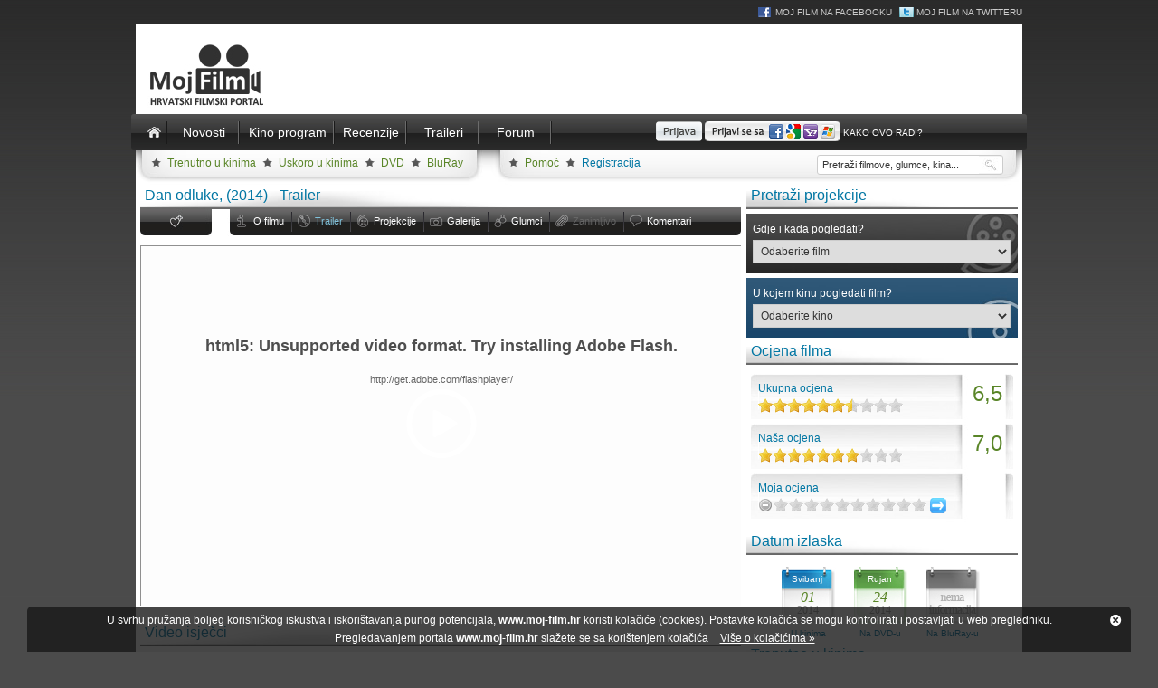

--- FILE ---
content_type: text/html; charset=UTF-8
request_url: https://www.moj-film.hr/film/trailer/draft-day
body_size: 11105
content:
<!DOCTYPE html PUBLIC "-//W3C//DTD XHTML 1.0 Transitional//EN" "http://www.w3.org/TR/xhtml1/DTD/xhtml1-transitional.dtd">
<html xmlns="http://www.w3.org/1999/xhtml"
xmlns:og="http://opengraphprotocol.org/schema/"
xmlns:fb="http://www.facebook.com/2008/fbml">
<head><meta http-equiv="Content-Type" content="text/html; charset=utf-8" />
<title>Dan odluke - Draft Day, (2014) - Trailer - Moj Film</title>
<meta name="description" content="Trailer. Direktor Cleveland Brownsa, kluba američkog nogometa, učinit će sve da na godišnjem izboru novih igrača, poznatom kao „Draft Day&quot;, prvi odabere pojačanje za svoj tim. Ove je godine 224 igrača na draftu, no sve su oči uprte u klub koji će uspjeti..."/>
<meta name="keywords" content="Dan odluke, Draft Day, Drama, Sportski, trailer, video isječci"/>
<meta property="og:image" content="https://www.moj-film.hr/data/movie/4033/3-draft-day.jpg"/><meta property="og:title" content="Dan odluke - Draft Day, (2014) - Trailer - Moj Film" /><meta property="og:description" content="Trailer. Direktor Cleveland Brownsa, kluba američkog nogometa, učinit će sve da na godišnjem izboru novih igrača, poznatom kao „Draft Day&quot;, prvi odabere pojačanje za svoj tim. Ove je godine 224 igrača na draftu, no sve su oči uprte u klub koji će uspjeti..." /><meta property="og:url" content="https://www.moj-film.hr/film/trailer/draft-day" /><meta name="verify-v1" content="RerSsh2fJOuEBrxEiipEn/xidL43HLRiMCTNrUv/A9I=" />
<link href="//fonts.googleapis.com/css?family=Duru+Sans&amp;subset=latin,latin-ext" rel="stylesheet" type="text/css" />


<link rel="stylesheet" type="text/css" href="/system/template/mojfilm/css/rs/royalslider.css"/>
<link rel="stylesheet" type="text/css" href="/system/template/mojfilm/css/owl/owl.carousel.css"/>

<link rel="stylesheet" type="text/css" href="/system/template/mojfilm/css/styles.css?20153"/>
<link rel="stylesheet" type="text/css" href="/system/template/mojfilm/css/profil.css"/>

<link rel="stylesheet" type="text/css" href="/system/template/mojfilm/rating/jquery.rating.css"/>
<link rel="stylesheet" type="text/css" href="/system/template/common/fancybox/jquery.fancybox.css"/>
<link rel="stylesheet" type="text/css" href="/system/template/common/tools/tools.css"/>
<link rel="stylesheet" type="text/css" href="/system/template/common/flowplayer5/skin/minimalist.css"/>

<link rel="SHORTCUT ICON" href="/favicon.ico" />
<!--[if lt IE 7]>
<link rel="stylesheet" type="text/css" href="/system/template/mojfilm/css/ie6.css"/>
<![endif]-->
<script type="text/javascript">
<!--
	var base="";
	
//-->
</script>
<script src="/system/template/common/jquery-1.7.1.min.js" type="text/javascript"></script>
<script src="/system/template/common/jquery.easing.js" type="text/javascript"></script>
<script src="/system/template/common/jquery.tools.min.js" type="text/javascript"></script>
<script src="/system/template/common/jquery.MetaData.js" type="text/javascript"></script>
<script src="/system/template/common/jquery.rating.pack.js" type="text/javascript"></script>
<script src="/system/template/common/jquery.jgrowl_minimized.js" type="text/javascript"></script>
<script type="text/javascript" src="/system/template/common/common.js"></script>
<script type="text/javascript" src="/system/template/common/flowplayer5/flowplayer.min.js"></script>
<script type="text/javascript" src="/system/template/common/jquery.fancybox-1.3.1.pack.js"></script>
<script type="text/javascript" src="/system/template/common/swfobject.js"></script>
<script type="text/javascript" src="/system/template/common/jquery.royalslider.min.js"></script>
<script type="text/javascript" src="/system/template/common/owl.carousel.min.js"></script>

<style type="text/css" media="handheld">
#brand { background-image:none;}

</style>
<link type="application/rss+xml" rel="alternate" title="Novosti" href="https://www.moj-film.hr/service/rss/novosti/" />
<link type="application/rss+xml" rel="alternate" title="Trenutno u kinima" href="https://www.moj-film.hr/service/rss/u_kinima/" />
<link type="application/rss+xml" rel="alternate" title="Uskoro u kinima" href="https://www.moj-film.hr/service/rss/uskoro_u_kinima/" />
<link type="application/rss+xml" rel="alternate" title="Novo na DVD-u" href="https://www.moj-film.hr/service/rss/novo_na_dvd/" />
<link type="application/rss+xml" rel="alternate" title="Novo na BluRay-u" href="https://www.moj-film.hr/service/rss/novo_na_bluray/" />

</head>
<body>
<div id="social_icons_header">
<a href="https://www.facebook.com/mojfilm" target="_blank" class="icon_facebook">Moj Film na Facebooku</a>
<a href="https://www.twitter.com/mojfilmhr" target="_blank" class="icon_twitter">Moj Film na Twitteru</a>
</div>
<div id="the_header">
  
  <div class="logo" id="head_logo_anim"><a href="https://www.moj-film.hr/"><img src="/system/template/mojfilm/images/moj_film.jpg" alt="" border="0"/></a></div>
  <script type="text/javascript">
	// <![CDATA[
	
	var so = new SWFObject("/system/template/mojfilm/images/mojfilm.swf?1", "FB_HEAD", "230", "90", "9");
	so.addParam("scale", "noscale");
	so.addParam("wmode", "opaque");
	so.write("head_logo_anim");
	// ]]>
  </script>
  
  <div class="top_banner">
  	
      </div>
</div>
<div id="main_menu_holder">
   <div id="main_menu">
    <ul>
    
      <li class="homeicon"><a href="https://www.moj-film.hr/" class="links_active">Naslovnica</a></li>
      <li><a href="/novosti/" class="links">Novosti</a></li>
	  <li class="kinoprogram"><a href="/kino/danas/" class="links">Kino program</a></li>
      <li><a href="/recenzije/" class="links">Recenzije</a></li>
      
      <li><a href="/trailer/" class="links">Traileri</a></li>
      
      
       	

      <li><a href="/forum/" class="links">Forum</a></li>
     
      <li class="login_form">
    	             <form name="search" id="login_form" action="/" method="post" enctype="application/x-www-form-urlencoded" style="display:none;">
    	<input type="text" name="login_username" id="login_username" onfocus="this.value=''" class="styled" value="Korisničko ime" />
     <input type="password" name="login_password" id="login_password" onfocus="this.value=''" class="styled" value="Zaporka" />
     <input type="hidden" name="login_return" value="/film/trailer/draft-day" />
     <input type="image" src="/system/template/mojfilm/images/login_button.gif" class="login_btn" />
       </form>
             <span id="prijava_opcije">
             <img src="/system/template/mojfilm/images/login_button.gif" onclick="$('#prijava_opcije').hide();$('#login_form').show();" alt="" border="0" style=" line-height:28px; vertical-align:middle; margin-bottom:4px; cursor:pointer;" />
			 <a class="rpxnow" onclick="return false;"
		href="https://mojfilm.rpxnow.com/openid/v2/signin?token_url=http%3A%2F%2Fwww.moj-film.hr%2Fopenid%2F"><img src="/system/template/mojfilm/images/login_button_sn.gif" alt="" border="0" style=" line-height:28px; vertical-align:middle; margin-bottom:4px;" /></a>
        	<a href="/openid/upute/" style="font-size:10px; text-transform:uppercase; color:#FFF;">Kako ovo radi?</a>
        	</span>
			    
    </li>
    </ul>
  </div></div>
<div id="submenu">
  
<ul id="submenu_list">
	 <li><a href="/kino/trenutno/">Trenutno u kinima</a></li>
	   <li><a href="/kino/uskoro/">Uskoro u kinima</a></li>
<li><a href="/dvd/">DVD</a></li>
    <li><a href="/bluray/">BluRay</a></li>
   </ul>
<ul id="user_list">
  <li class="normal"><a href="/korisnik/pomoc/">Pomoć</a></li>
  <li class="registracija"><a href="/korisnik/registracija/">Registracija</a></li>
  <li class="search">
    <form name="search" id="search_form" action="/index.php/pretraga/" method="get" enctype="application/x-www-form-urlencoded" style="position:relative;">
      <input type="text" name="search" id="search" value="Pretraži filmove, glumce, kina..." autocomplete="off" onfocus="this.value=''" maxlength="35" />
    </form>
    
        <div id="sresults" style="position:absolute; width:198px; background-color:#FFF; border:1px solid #CCC; border-top:none;  margin-top:-3px; padding:3px; display:none; box-shadow:0px 2px 1px #999;">
       </div>
        <script type="text/javascript">
        	<!--
				var alertTimerId;
				var searchrequest=null;
				var searchterm="";
				$("#search").keyup(function(){
					var val=$("#search").val();
					
					if (val.length<3) $("#sresults").hide();
					
					if (val!=searchterm)
					{
						searchterm=val;
						
						if (alertTimerId!=undefined) clearTimeout ( alertTimerId );
						alertTimerId = setTimeout("pretrazi()", 700);
						if (searchrequest!=null)
						{
							searchrequest.abort();
							searchrequest=null;	
							$("#search").removeClass("loading");
						}	
					}
					

				});
				function pretrazi()
				{
					
					var val=$("#search").val();
					if (val.length<3) return;
					$("#sresults").empty();
					$("#search").addClass("loading");
					
					searchrequest=$.ajax({
						type:"POST",
						url: '/service/pretraga/brza/',
						cache:false,
						timeout:10000,
						data:$("#search_form").serializeArray(),
						dataType:'html',
						success:function(data)
						{
							$("#sresults").show();
							$("#sresults").html(data);
							$("#search").removeClass("loading");
						},
						error:function(XMLHttpRequest, textStatus, errorThrown)
						{
						
						},
						complete:function(jqXHR, textStatus)
						{
							
						}
						
					});
				}
			//-->
        </script>
        
  </li>
</ul>

</div>
<div id="content" class="portal">
  <div id="left_column"> 
<h2 class="movie_title">Dan odluke, (2014) - Trailer</h2>


<div id="movie_tabs">
	<ul>
    	<li id="btn_fav"><a class="a2a_dd" href="http://www.addtoany.com/share_save?linkname=Dan odluke - moj-film.hr&amp;linkurl=https://www.moj-film.hr/film/trailer/draft-day" onmouseover="tooltip.show('Podijelite ili sačuvajte link...')" onmouseout="tooltip.hide()" target="_blank"><img src="/system/template/mojfilm/images/addtoany.jpg" border="0" alt="Podijelite ili sačuvajte link..."/></a></li>
        <li id="btn_blank"></li>
                <li id="btn_info" class="other"><a href="/film/info/draft-day/" class="other">O filmu</a></li>
                <li id="btn_trailer" class="other"><a href="/film/trailer/draft-day/" class="other active">Trailer</a></li>
        
                
        <li id="btn_projekcije" class="other"><a href="/film/projekcije/draft-day/#projekcije" class="other" onmouseover="tooltip.show('Projekcije')" onmouseout="tooltip.hide()">Projekcije</a></li>
                 <li id="btn_galerija" class="other"><a href="/film/galerija/draft-day/" class="other">Galerija</a></li>
                  <li id="btn_glumci" class="other"><a href="/film/glumci/draft-day/" class="other">Glumci</a></li>
                  <li id="btn_zanimljivo" class="other"><a href="#" class="other disabled" onmouseover="tooltip.show('Uskoro...')" onmouseout="tooltip.hide()">Zanimljivo</a></li>
         		<li id="btn_komentari" class="other"><a href="/film/info/draft-day/#komentari" class="other">Komentari</a></li>
    </ul>
</div>

<img src="/data/movie/4033/1-draft-day.jpg" border="0" style="display:none;" alt="Dan odluke" />
<a name="playit"></a>
<div style="height:398px" id="playerouter">
<div style="display:block;width:664px;height:398px; overflow:hidden;" id="player" class="expose">
</div>
</div>

<!-- AddThis Button BEGIN -->
<div class="addthis_toolbox addthis_default_style " style="padding-top:10px;">
<a class="addthis_button_facebook_like" fb:like:layout="button_count"></a>
<a class="addthis_button_tweet"></a>
<a class="addthis_button_pinterest_pinit"></a>
<a class="addthis_counter addthis_pill_style"></a>
</div>
<script type="text/javascript" src="http://s7.addthis.com/js/300/addthis_widget.js#pubid=ra-50866a0f50b66378"></script>
<!-- AddThis Button END -->

	    <script type="text/javascript">
		function scrollWin(){
		$('html, body').animate({
			scrollTop: $("#player").offset().top
			}, 1000);
		}
		
		function playIT(movie_url, movie_autoplay, movie_captions, movie_ratio, movie_id)
		{
			
							
				if (movie_url.match(/flv|f4v/i)) // flv
				{
					var str='<object width="664" height="398" data="https://www.moj-film.hr/system/template/common/flowplayer/flowplayer-3.1.5.swf" type="application/x-shockwave-flash"> <param name="movie" value="https://www.moj-film.hr/system/template/common/flowplayer/flowplayer-3.1.5.swf" /><param name="flashvars" value=\'config={"play":{"opacity":"0.8","replayLabel":"Ponovi trailer"},"canvas":{"backgroundColor": "#000000","backgroundGradient": "none"},"clip":{"url":"'+movie_url+'","captionUrl":"","autoPlay": false, "autoBuffering": false, "scaling": "'+movie_ratio+'"},"plugins":{"controls": { "tooltips": { "buttons": true, "play": "Pokreni video", "stop": "Zaustavi video", "pause": "Pauziraj", "fullscreen": "Cijeli ekran", "fullscreenExit": "Smanji video", "mute": "Isključi zvuk", "unmute": "Uključi zvuk" }, "tooltipColor": "#598527", "tooltipTextColor": "#ffffff", "backgroundColor": "#FFFFFF", "buttonColor": "#333333", "progressColor": "#598527", "bufferColor":"#0076a3", "sliderColor": "#333333", "timeColor":"#ffffff","timeBgColor":"#333333", "volumeSliderColor":"#598527","opacity":1,"time":true,"stop": true }, "captions":{"url":"https://www.moj-film.hr/system/template/common/flowplayer/flowplayer.captions-3.1.4.swf","captionTarget":"content"},"content":{"url":"https://www.moj-film.hr/system/template/common/flowplayer/flowplayer.content-3.1.0.swf","bottom":"60","height":"60","backgroundColor":"transparent","backgroundGradient":"none","border":"0","textDecoration":"outline","style":{"body":{"fontSize":"22","fontFamily":"Arial","textAlign":"center","color":"#ffffff"}}}}}\' /></object>';
			  	 	$("#player").css("display", "block").html(str);
				}
				else
				{
					flowplayer.conf.embed = false;
					
					var str='<div class="flowplayer flowplayer2 is-splash" data-swf="/system/template/common/flowplayer5/flowplayer.swf">';
					str+='<video controls width="664" height="398" style="width:664px; height:398px;">';
					str+='<source src="'+movie_url+'" type="video/mp4; codecs=\'avc1.4D401E, mp4a.40.2\'" />';
					str+='</video></div>';
					
					$("#player").css("display", "block").html(str);
					
					$(".flowplayer").flowplayer({ swf: "/system/template/common/flowplayer5/flowplayer.swf" });
					
					 
				  
				}
				
							
			$(document).ready(function(){$.post("/service/film/trailer_click/", {"id":movie_id, "token":"dab67c42141b446ec0136d576df977483f4f3808"});});
			return;
		}
	</script>
	    
            <h2 class="movie_title" style="margin:10px 0px">Video isječci</h2>
        <table border="0" class="player" cellpadding="0" cellspacing="0" width="664">
        	
        	                <tr class="tbody trailer_aktivan">
            	<td  width="160" align="left" valign="top">                 <a href="/film/trailer/draft-day/">
								<img src="/data/movie/4033/1534be8bf5c92b.jpg" alt="Dan odluke / Trailer" width="153" />
				                
                </a></td>
                <td align="left" valign="top"><strong>Trailer</strong><br/>
                 <b>Dodano:</b> 14.04.2014.<br/>                 
                 <b>Trajanje:</b> 02:20<br/>                                  <a href="/film/trailer/draft-day/" class="play">pokreni</a>
                 </td>
   		  </tr>
                        </table>
<script type="text/javascript">playIT('http://data.moj-film.hr/public/video/2014_01/dan-odluke.mp4', false, '', 'fit', 1750);</script>    
    
    
    
    
    <div class="related_trailers">
    <h2 class="movie_title">Takoder pogledajte...</h2>

<ul class="related_trailers">        	<li><a href="/film/trailer/julieta" style="background-image:url('/data/movie/5193/trenutno-julieta.jpg')"><img src="/system/template/mojfilm/images/player.png" width="153" height="72" alt="Julieta" title="Julieta" border="0" /></a>
           <span>Julieta</span></li>
                	<li><a href="/film/trailer/razlicita" style="background-image:url('/data/movie/3769/trenutno-razlicita.jpg')"><img src="/system/template/mojfilm/images/player.png" width="153" height="72" alt="Različita" title="Različita" border="0" /></a>
           <span>Različita</span></li>
                	<li><a href="/film/trailer/narednik-james" style="background-image:url('/data/movie/473/trenutno-narednik-james.jpg')"><img src="/system/template/mojfilm/images/player.png" width="153" height="72" alt="Narednik James" title="Narednik James" border="0" /></a>
           <span>Narednik James</span></li>
                	<li style="margin-right:0px"><a href="/film/trailer/most-spijuna" style="background-image:url('/data/movie/4843/trenutno-most-spijuna.jpg')"><img src="/system/template/mojfilm/images/player.png" width="153" height="72" alt="Most špijuna" title="Most špijuna" border="0" /></a>
           <span>Most špijuna</span></li>
                	<li><a href="/film/trailer/zavjet-ljubavi" style="background-image:url('/data/movie/2402/trenutno-zavjet-ljubavi.jpg')"><img src="/system/template/mojfilm/images/player.png" width="153" height="72" alt="Zavjet ljubavi" title="Zavjet ljubavi" border="0" /></a>
           <span>Zavjet ljubavi</span></li>
                	<li><a href="/film/trailer/kraljev-govor" style="background-image:url('/data/movie/1553/trenutno-kraljev-govor.jpg')"><img src="/system/template/mojfilm/images/player.png" width="153" height="72" alt="Kraljev govor" title="Kraljev govor" border="0" /></a>
           <span>Kraljev govor</span></li>
                	<li><a href="/film/trailer/djeca-jeseni" style="background-image:url('/data/movie/2731/trenutno-djeca-jeseni.jpg')"><img src="/system/template/mojfilm/images/player.png" width="153" height="72" alt="Djeca jeseni" title="Djeca jeseni" border="0" /></a>
           <span>Djeca jeseni</span></li>
                	<li style="margin-right:0px"><a href="/film/trailer/ljubav-i-druge-nemoguce-potrage" style="background-image:url('/data/movie/1875/trenutno-ljubav-i-druge-nemoguce-potrage.jpg')"><img src="/system/template/mojfilm/images/player.png" width="153" height="72" alt="Ljubav i druge nemoguće potrage" title="Ljubav i druge nemoguće potrage" border="0" /></a>
           <span>Ljubav i druge nemoguće potrage</span></li>
                	<li><a href="/film/trailer/putnici-2016" style="background-image:url('/data/movie/5175/trenutno-putnici-2016.jpg')"><img src="/system/template/mojfilm/images/player.png" width="153" height="72" alt="Putnici" title="Putnici" border="0" /></a>
           <span>Putnici</span></li>
                	<li><a href="/film/trailer/divlje-price" style="background-image:url('/data/movie/4571/trenutno-divlje-price.jpg')"><img src="/system/template/mojfilm/images/player.png" width="153" height="72" alt="Divlje priče" title="Divlje priče" border="0" /></a>
           <span>Divlje priče</span></li>
                	<li><a href="/film/trailer/u-zemlji-cudesa" style="background-image:url('/data/movie/428/trenutno-u-zemlji-cudesa.jpg')"><img src="/system/template/mojfilm/images/player.png" width="153" height="72" alt="U zemlji čudesa" title="U zemlji čudesa" border="0" /></a>
           <span>U zemlji čudesa</span></li>
                	<li style="margin-right:0px"><a href="/film/trailer/lanac-osvete" style="background-image:url('/data/movie/2619/trenutno-lanac-osvete.jpg')"><img src="/system/template/mojfilm/images/player.png" width="153" height="72" alt="Lanac osvete" title="Lanac osvete" border="0" /></a>
           <span>Lanac osvete</span></li>
        </ul></div>
<p></p>
 </div>
  <div id="right_column" class="portal_column">
  
      <h2 class="title">Pretraži projekcije</h2>


 <form name="frmProjekcije" id="frmProjekcije" class="projekcije" action="/film/trailer/draft-day" method="post" enctype="multipart/form-data" onsubmit="return false;">
 	<label>Gdje i kada pogledati?</label>
 	<select name="popis_filmova" onchange="trazi_projekcije(this)">
    	<option value="">Odaberite film</option>
		 	</select>
 </form> 
 <form name="frmKinaList" id="frmKinaList" class="projekcije" action="/film/trailer/draft-day" method="post" enctype="multipart/form-data" onsubmit="return false;">
 	<label>U kojem kinu pogledati film?</label>
 	<select name="popis_filmova" onchange="trazi_projekcije(this)">
    	<option value="">Odaberite kino</option>
		<!-- cached --><optgroup label="Multiplexi"><option value="/kino/info/cineplexx-centar-kaptol/">Cineplexx Centar Kaptol</option><option value="/kino/info/cineplexx-east/">Cineplexx East</option><option value="/kino/info/cineplexx-osijek/">Cineplexx Osijek</option><option value="/kino/info/cineplexx-split/">Cineplexx Split</option><option value="/kino/info/cinestar-zagreb/">Cinestar Zagreb (Branimir centar)</option><option value="/kino/info/cinestar-novi-zagreb/">Cinestar Novi Zagreb (Avenue Mall)</option><option value="/kino/info/cinestar-arena-imax/">CineStar Arena IMAX®</option><option value="/kino/info/cinestar-osijek/">Cinestar Osijek</option><option value="/kino/info/cinestar-rijeka/">Cinestar Rijeka</option><option value="/kino/info/cinestar-zadar/">Cinestar Zadar</option><option value="/kino/info/cinestar-sibenik/">Cinestar Šibenik</option><option value="/kino/info/cinestar-split/">Cinestar Split</option><option value="/kino/info/cinestar-varazdin/">Cinestar Varaždin</option><option value="/kino/info/cinestar-dubrovnik/">Cinestar Dubrovnik</option><option value="/kino/info/cinestar-slavonski-brod/">Cinestar Slavonski Brod</option><option value="/kino/info/cinestar-vukovar-golubica-mall/">Cinestar Vukovar (Golubica Mall)</option><option value="/kino/info/cinestar-mostar/">Cinestar Mostar</option><option value="/kino/info/cinestar-bihac-bingo-centar/">Cinestar Bihać</option></optgroup><optgroup label="Biograd na moru"><option value="/kino/info/pou-biograd-na-moru/">POU Biograd na moru</option></optgroup><optgroup label="Bol"><option value="/kino/info/kino-mediteran-bol/">Kino Mediteran Bol</option></optgroup><optgroup label="Čakovec"><option value="/kino/info/centar-za-kulturu-cakovec/">Centar za kulturu Čakovec</option></optgroup><optgroup label="Daruvar"><option value="/kino/info/pou-daruvar/">POU Daruvar</option></optgroup><optgroup label="Dubrovnik"><option value="/kino/info/cinestar-dubrovnik/">CineStar Dubrovnik (Dvori Lapad)</option><option value="/kino/info/jadran/">Kino Jadran</option><option value="/kino/info/sloboda/">Kino Sloboda</option><option value="/kino/info/dvorana-visia/">Dvorana Visia</option></optgroup><optgroup label="Gospić"><option value="/kino/info/kino-korzo/">Kino Korzo</option></optgroup><optgroup label="Hvar"><option value="/kino/info/kino-mediteran-hvar/">Kino Mediteran Hvar</option></optgroup><optgroup label="Jelsa"><option value="/kino/info/kino-mediteran-jelsa/">Kino Mediteran Jelsa</option></optgroup><optgroup label="Karlovac"><option value="/kino/info/kino-apolo/">Kino Apolo</option><option value="/kino/info/kino-edison/">Kino Edison</option><option value="/kino/info/rijecno-kino-karlovac/">Riječno kino Karlovac</option></optgroup><optgroup label="Komiža"><option value="/kino/info/kino-mediteran-komiza/">Kino Mediteran Komiža</option></optgroup><optgroup label="Koprivnica"><option value="/kino/info/velebit/">Kino Velebit</option></optgroup><optgroup label="Korčula"><option value="/kino/info/centar-za-kulturu-korcula/">Dom kulture Korčula</option><option value="/kino/info/ljetno-kino-korcula/">Ljetno kino Korčula</option></optgroup><optgroup label="Kutina"><option value="/kino/info/pou-kutina/">POU Kutina</option></optgroup><optgroup label="Labin"><option value="/kino/info/kino-labin/">Kino Labin</option><option value="/kino/info/ljetno-kino-spina/">Ljetno kino Špina</option></optgroup><optgroup label="Lastovo"><option value="/kino/info/kino-mediteran-lastovo/">Kino Mediteran Lastovo</option></optgroup><optgroup label="Mali Lošinj"><option value="/kino/info/pou-mali-losinj/">POU Mali Lošinj</option></optgroup><optgroup label="Metković"><option value="/kino/info/kino-pobjeda/">Kino Pobjeda</option></optgroup><optgroup label="Novska"><option value="/kino/info/pou-novska/">POU Novska</option></optgroup><optgroup label="Opatija"><option value="/kino/info/ljetna-pozorinica-u-opatiji/">Ljetna pozornica u Opatiji</option></optgroup><optgroup label="Osijek"><option value="/kino/info/cineplexx-osijek/">Cineplexx Avenue Mall Osijek</option><option value="/kino/info/cinestar-osijek/">CineStar Osijek (Portanova centar)</option><option value="/kino/info/europa/">Kino Europa</option><option value="/kino/info/urania/">Kino Urania</option></optgroup><optgroup label="Otočac"><option value="/kino/info/pou-otocac/">POU Otočac</option></optgroup><optgroup label="Pag"><option value="/kino/info/kino-novalja-hollywood/">Kino Hollywood</option></optgroup><optgroup label="Pakrac"><option value="/kino/info/hrvatski-dom-pakrac/">Hrvatski dom Pakrac</option></optgroup><optgroup label="Pazin"><option value="/kino/info/pou-pazin/">POU Pazin</option></optgroup><optgroup label="Poreč"><option value="/kino/info/pou-porec/">POU Poreč</option></optgroup><optgroup label="Prelog"><option value="/kino/info/dom-kulture-grada-preloga/">Dom kulture Grada Preloga</option></optgroup><optgroup label="Pula"><option value="/kino/info/valli/">Kino Valli</option><option value="/kino/info/ink/">Kinoteka INK</option><option value="/kino/info/arena/">Arena</option><option value="/kino/info/ljetno-kino-brijuni/">Ljetno kino Brijuni</option></optgroup><optgroup label="Rab"><option value="/kino/info/pou-rab/">POU Rab</option></optgroup><optgroup label="Rijeka"><option value="/kino/info/cinestar-rijeka/">CineStar Rijeka (Tower Center)</option><option value="/kino/info/art-kino-croatia/">Art-kino Croatia</option><option value="/kino/info/mini-art-kino/"> Mini Art-kino</option><option value="/kino/info/ljetno-art-kino/">Ljetno Art-kino </option></optgroup><optgroup label="Rovinj"><option value="/kino/info/pou-rovinj/">POU Rovinj - Kazalište/kino "Antonio Gandusio"</option></optgroup><optgroup label="Samobor"><option value="/kino/info/pou-samobor/">POU Samobor</option></optgroup><optgroup label="Sibenik"><option value="/kino/info/cinestar-sibenik/">CineStar Šibenik (Dalmare centar)</option></optgroup><optgroup label="Sinj"><option value="/kino/info/gradsko-kino-sinj/">Gradsko kino Sinj</option></optgroup><optgroup label="Sisak"><option value="/kino/info/kristalna-kocka-vedrine/">Kristalna kocka Vedrine</option></optgroup><optgroup label="Slatina"><option value="/kino/info/pou-slatina/">POU Slatina</option></optgroup><optgroup label="Slavonski Brod"><option value="/kino/info/cinestar-slavonski-brod/">CineStar Slavonski Brod (City Colosseum)</option></optgroup><optgroup label="Split"><option value="/kino/info/cineplexx-split/">Cineplexx City Center one Split</option><option value="/kino/info/cinestar-split/">Cinestar Split (Joker centar)</option><option value="/kino/info/karaman/">Kino Karaman</option><option value="/kino/info/kinoteka-zlatna-vrata/">Kinoteka Zlatna vrata</option><option value="/kino/info/kino-bacvice/">Kino Bačvice</option><option value="/kino/info/cinestar-split-mall-of-split/">CineStar Split (Mall of Split)</option></optgroup><optgroup label="Supetar"><option value="/kino/info/kino-mediteran-supetar/">Kino Mediteran Supetar</option></optgroup><optgroup label="Sveti Ivan Zelina"><option value="/kino/info/pou-sveti-ivan-zelina/">Kino Zelina</option></optgroup><optgroup label="Varaždin"><option value="/kino/info/cinestar-varazdin/">CineStar Varaždin (Lumini centar)</option><option value="/kino/info/ljetno-kino-galerija/">Ljetno kino Galerija</option><option value="/kino/info/pou-varazdin-kino-gaj/">POU Varaždin (Kino Gaj)</option></optgroup><optgroup label="Velika Gorica"><option value="/kino/info/pou-velika-gorica/">POU Velika Gorica</option></optgroup><optgroup label="Vinkovci"><option value="/kino/info/ljetno-kino-u-vinkovcima/">Ljetno kino u Vinkovcima</option></optgroup><optgroup label="Vis"><option value="/kino/info/ljetno-kino-hrid/">Ljetno Kino Hrid</option></optgroup><optgroup label="Vodice"><option value="/kino/info/kino-vodice/">Kino Vodice</option></optgroup><optgroup label="Vukovar"><option value="/kino/info/cinestar-vukovar-golubica-mall/">CineStar Vukovar (Golubica Mall)</option></optgroup><optgroup label="Zabok"><option value="/kino/info/pou-zabok/">POU Zabok</option></optgroup><optgroup label="Zadar"><option value="/kino/info/cinestar-zadar/">CineStar Zadar (City Galleria)</option></optgroup><optgroup label="Zagreb"><option value="/kino/info/cineplexx-east/">Cineplexx City Center one East (Žitnjak)</option><option value="/kino/info/cinestar-zagreb/">CineStar Zagreb (Branimir centar)</option><option value="/kino/info/cinestar-novi-zagreb/">CineStar Novi Zagreb (Avenue mall)</option><option value="/kino/info/cinestar-arena-imax/">CineStar Arena IMAX®</option><option value="/kino/info/kic-art-kino/">KIC Art kino</option><option value="/kino/info/gric/">Art-kino Grič</option><option value="/kino/info/tuskanac/">Kino Tuškanac</option><option value="/kino/info/dokukino-croatia/">Dokukino</option><option value="/kino/info/europa-zagreb/">Kino Europa</option><option value="/kino/info/ljetno-kino-gradec/">Ljetno kino Gradec</option><option value="/kino/info/kino-forum/">Kino Forum</option><option value="/kino/info/art-kino-metropolis/">Art-kino Metropolis MSU</option><option value="/kino/info/dokukino-kic/">Dokukino KIC</option><option value="/kino/info/ljetno-kino-tuskanac/">Ljetno kino Tuškanac</option><option value="/kino/info/szkio-susedgrad/">Centar za kulturu i obrazovanje Susedgrad</option><option value="/kino/info/akc-medika/">AKC Medika</option><option value="/kino/info/kaptol-boutique-cinema/">Kaptol Boutique Cinema</option></optgroup><optgroup label="Zaprešić"><option value="/kino/info/pou-zapresic/">POU Zaprešić</option><option value="/kino/info/kino-brdoveckino-brdovec/">POU Brdovec</option></optgroup><optgroup label="Đakovo"><option value="/kino/info/kino-dakovo/">Kino Đakovo</option></optgroup> 	</select>
 </form> 
 
      
<h2 class="title">Ocjena filma</h2>
<div class="statistike">
  <div class="stat_ocjena">
    <div class="ocjena_final" id="ukupna_1696f3c08f0468"> 6,5 </div>
    <span>Ukupna ocjena</span>
    <div class="ocjena_bg">
    	<div class="ocjena_active" style="width:104.0px;"></div>
    </div>
  </div>
    <div class="stat_ocjena">
    <div class="ocjena_final"> 7,0 </div>
    <span>Naša ocjena</span>
    <div class="ocjena_bg">
    	<div class="ocjena_active" style="width:112.0px;"></div>
    </div>
  </div>
    <div class="stat_ocjena" id="rating_response_1696f3c08f0468">
    <span>Moja ocjena</span>
    <div class="ocjena_final">  </div>
        	<form name="movie_rating_1696f3c08f0468" id="movie_rating_1696f3c08f0468" action="" method="post" enctype="multipart/form-data" onsubmit="return false;">
           <input name="rating" type="radio" class="star" value="1" />
           <input name="rating" type="radio" class="star" value="2" />
           <input name="rating" type="radio" class="star" value="3" />
           <input name="rating" type="radio" class="star" value="4" />
           <input name="rating" type="radio" class="star" value="5"/>
           <input name="rating" type="radio" class="star" value="6" />
           <input name="rating" type="radio" class="star" value="7" />
           <input name="rating" type="radio" class="star" value="8" />
           <input name="rating" type="radio" class="star" value="9" />
           <input name="rating" type="radio" class="star" value="10" />
           <input type="hidden" name="form_id" value="1696f3c08f0468" />
           <input type="hidden" name="movie_id" value="4033" />
           <input type="hidden" name="token" value="fjNWImyXIkgqSkJrGuy4BRJnF67kxcebcrAn2zZ3Xrg=" />
           <input type="image" name="rate" src="/system/template/mojfilm/images/go.gif"  onclick="$('#rating_response_1696f3c08f0468').load('/service/film/rate/', $('#movie_rating_1696f3c08f0468').serializeArray());" style="margin-left:3px;" />
        </form>
       <script type="text/javascript">
    <!--
		$(function(){
			$('input.rating').rating();
		});
	//-->
    </script>
    
        
  </div>
  
  
</div>
   
<h2 class="title">Datum izlaska</h2>
<div class="calendar_holder">
<div class="kalendar_box" id="datum_kino">
	<b>Svibanj</b>
    <i>01</i>
    <span>2014</span>
    <div>U kinima</div>
</div>
<div class="kalendar_box" id="datum_dvd">
	<b>Rujan</b>
    <i>24</i>
    <span>2014</span>
    <div>Na DVD-u</div>
</div>
<div class="kalendar_box" id="datum_bluray_none">
	<b>&nbsp;</b>
    <i>&nbsp;</i>
    <span>&nbsp;</span>
    <div>Na BluRay-u</div>
</div>
</div>
<div class="clear"></div>

           <h2 class="title">Trenutno u kinima</h2>
        <div id="owl-trenutnoukinima" class="owl-carousel owl-theme">
          <div class="item"><a href="/film/info/robin-hood-2018"><img src="https://www.moj-film.hr/data/movie/5557/2-robin-hood-2018.jpg" alt=""/></a></div><div class="item"><a href="/film/info/udovice"><img src="https://www.moj-film.hr/data/movie/5558/2-udovice.jpg" alt=""/></a></div><div class="item"><a href="/film/info/kursk-prokletstvo-dubina"><img src="https://www.moj-film.hr/data/movie/5559/2-kursk-prokletstvo-dubina.jpg" alt=""/></a></div><div class="item"><a href="/film/info/ralph-rusi-internet-krs-i-lom-2"><img src="https://www.moj-film.hr/data/movie/5560/2-ralph-rusi-internet-krs-i-lom-2.jpg" alt=""/></a></div><div class="item"><a href="/film/info/bohemian-rhapsody"><img src="https://www.moj-film.hr/data/movie/5555/2-bohemian-rhapsody.jpg" alt=""/></a></div><div class="item"><a href="/film/info/venom"><img src="https://www.moj-film.hr/data/movie/5553/2-venom.jpg" alt=""/></a></div><div class="item"><a href="/film/info/zvijezda-je-rodena-2018"><img src="https://www.moj-film.hr/data/movie/5554/2-zvijezda-je-rodena-2018.jpg" alt=""/></a></div><div class="item"><a href="/film/info/stopalici"><img src="https://www.moj-film.hr/data/movie/5552/2-stopalici.jpg" alt=""/></a></div>        </div>
        <script type="text/javascript">
       $(document).ready(function() {
		 
		  var owl = $("#owl-trenutnoukinima");
		 
		  owl.owlCarousel({
			 items:3,
			 loop:true,
			 navigation : false,
			 mouseDrag:false,
			 touchDrag:false,
		 });
		 owl.trigger('owl.play',3000);
		 
		});
        </script>
           
      
    <div class="right_column_banner_box" style="position:relative;">
            </div>
	
        
    
    <div class="right_column_banner_box">
        </div>
     <!-- cached -->    <ul id="aktualno_tabs" class="aktualno_tabs">
        <li><a href="javascript:;">Aktualno</a></li>
        <li><a href="javascript:;">Kino premijere</a></li>
	    <li><a href="javascript:;">Događanja</a></li>
           </ul>
    <div id="aktualno_panes" class="aktualno_panes">
        <div><ul class="timeline_box"><li><a href="/novosti/pregled/nagrade-i-dogadjanja/pocelo-je-snimanje-novih-nastavaka-serije-juzni-vetar/"><img src="/data/novosti/tn_632c5392b3f65.jpg" alt="" height="32" /><span>22.09.2022. u 14:16</span>Počelo je snimanje novih nastavaka serije 'Južni vetar'!</a></li><li><a href="/novosti/pregled/nagrade-i-dogadjanja/titlovi-za-minimalac/"><img src="/data/novosti/tn_620a644c12a5f.jpg" alt="" height="32" /><span>19.04.2022. u 08:21</span>Titlovi za minimalac</a></li><li><a href="/novosti/pregled/nagrade-i-dogadjanja/neobicna-zanimanja-kojima-su-se-poznati-glumci-bavili-prije-nego-su-postali-slavni/"><img src="/data/novosti/tn_620a63a24481b.jpg" alt="" height="32" /><span>19.04.2022. u 08:20</span>Neobična zanimanja kojima su se poznati glumci bavili prije nego su postali slavni</a></li><li><a href="/novosti/pregled/nagrade-i-dogadjanja/kako-dobiti-posao-u-filmskoj-industriji/"><img src="/data/novosti/tn_620a62b52ea62.jpg" alt="" height="32" /><span>16.03.2022. u 09:12</span>Kako dobiti posao u filmskoj industriji?</a></li><li><a href="/novosti/pregled/nagrade-i-dogadjanja/15-filmskih-poslova-u-industriji-zabave/"><img src="/data/novosti/tn_620a13d61927e.jpg" alt="" height="32" /><span>09.03.2022. u 09:12</span>15 filmskih poslova u industriji zabave</a></li></ul></div>
        
       
         <div>
        <ul class="timeline_box"></ul>        </div>
        
        
        
               
        
        
        <div><ul class="timeline_box"></ul> </div>       
        
        
        
        
            </div>
    
    <script type="text/javascript">
    <!--
    $("#aktualno_tabs").tabs("#aktualno_panes > div", {initialIndex:0});
    //-->
    </script>
        
    <div class="right_column_banner_box">
          </div>
    
    
<script type="text/javascript">
<!--
function trazi_projekcije(selObj)
{
	
	if (selObj.options[selObj.selectedIndex].value!="")
	{
		eval("parent.location='"+selObj.options[selObj.selectedIndex].value+"'");
	}
	else alert("Odaberite film");
	return false;
	

}
function addFirefoxEngine()
{
 if ((typeof window.sidebar == "object") && (typeof window.sidebar.addSearchEngine == "function")) 
 {
  window.sidebar.addSearchEngine(
"https://www.moj-film.hr/plugins/firefox/mojfilm_v1.xml", "", "Moj-Film.hr", 0);
 }
 
}
//-->
</script>


<div id="anketa_holder"><b>Koji glumac je najimpresivniji u ulozi žene?</b><div id="anketa_obrazac">
<form name="frmAnketa" id="frmAnketa" action="" method="post" enctype="application/x-www-form-urlencoded" onsubmit="return anketa_glasaj()">
    <label style="position:relative; display:block; padding-left:20px; padding-bottom:5px;">
    <input type="radio" name="odgovor" value="436"  checked="checked" style="position:absolute; left:0; top:2px; padding:0; margin:0;"/> Robin Williams - Mrs. Doubtfire    </label>
	    <label style="position:relative; display:block; padding-left:20px; padding-bottom:5px;">
    <input type="radio" name="odgovor" value="437"  style="position:absolute; left:0; top:2px; padding:0; margin:0;"/> Jared Leto - Dallas Buyers Club    </label>
	    <label style="position:relative; display:block; padding-left:20px; padding-bottom:5px;">
    <input type="radio" name="odgovor" value="438"  style="position:absolute; left:0; top:2px; padding:0; margin:0;"/> Eddie Redmayne - Dankinja    </label>
	    <label style="position:relative; display:block; padding-left:20px; padding-bottom:5px;">
    <input type="radio" name="odgovor" value="439"  style="position:absolute; left:0; top:2px; padding:0; margin:0;"/> Dustin Hoffman - Tootsie    </label>
	    <label style="position:relative; display:block; padding-left:20px; padding-bottom:5px;">
    <input type="radio" name="odgovor" value="440"  style="position:absolute; left:0; top:2px; padding:0; margin:0;"/> Braća Wayans - Mrak Komadi    </label>
	<input type="submit" name="glasaj" value="Glasaj" class="button" />
</form>
<script type="text/javascript">
<!--
function anketa_glasaj()
{
	$("#anketa_obrazac").load("/service/anketa/glasaj", $("#frmAnketa").serializeArray());
	return false;
}
//-->
</script></div></div>	
	
	
	    
     <div class="right_column_banner_box">
       
    </div>
    
        <div class="newsletter_holder">

    <form id="frmNewsletter" name="frmNewsletter" action="/privatni/" method="post" enctype="application/x-www-form-urlencoded" onsubmit="return newsletter_prijava();" class="prijava_email">
<label>Prijava za newsletter</label>
      <input type="text" name="n_email" value="Upišite e-mail adresu" class="adresa" onclick="this.select();" onfocus="this.select();" maxlength="255" size="40" /><br/>
      
      <input type="radio" name="n_action" value="prijava" checked="checked" onclick="$('#email_prijava_button').attr('value', 'Prijava')"/> Prijava
      <input type="radio" name="n_action" value="odjava"  onclick="$('#email_prijava_button').attr('value', 'Odjava')" /> Odjava
      <input type="hidden" name="n_form" value="frmNewsletter" />
      <input type="submit" name="Submit" value="Prijava" id="email_prijava_button" class="button"/>
    </form>
    <div id="newsletter_response"></div>
</div>
<script type="text/javascript">
<!--

	function newsletter_prijava()
	{
		
		$("#newsletter_response").load("/service/newsletter/process/", $("#frmNewsletter").serializeArray());
		return false;

	}
//-->
</script>         	<div class="right_column_banner_box">
          </div>
    
    <div class="right_column_banner_box">
    	<ul class="aktualno_tabs">
        <li><a href="javascript:;" class="current">Prijatelji portala</a></li>
    </ul>
    <div class="aktualno_panes prijatelji">
            <a href="http://www.rottentomatoes.com" target="_blank">
        <img src="/data/prijatelji/rottentomatoes.gif" alt="" border="0" />
        <strong>Rotten Tomatoes</strong>
        Thank you!!        </a>
                <a href="https://hr.rulla.com/" target="_blank">
        <img src="/data/prijatelji/rulla.png" alt="" border="0" />
        <strong>Rulla.com</strong>
        Posao je ovdje        </a>
                <a href="http://www.recenzijefilmova.com/" target="_blank">
        <img src="/data/prijatelji/rf.jpg" alt="" border="0" />
        <strong>Recenzije Filmova i Serija</strong>
        -        </a>
                <a href="http://www.1klik.hr" target="_blank">
        <img src="/data/prijatelji/1klik.jpg" alt="" border="0" />
        <strong>1klik.hr</strong>
        Pratite novosti s najboljih portala i blogova        </a>
                <a href="http://filmodeer.com/" target="_blank">
        <img src="/data/prijatelji/filmodeer.jpg" alt="" border="0" />
        <strong>Filmodeer</strong>
        Upoznajte filmove s nama        </a>
                <a href="http://www.moj-film.hr/service/banner/click/504" target="_blank">
        <img src="/data/prijatelji/kr.jpg" alt="" border="0" />
        <strong>Kratki rezovi</strong>
        Emisija o filmu, urednik i voditelj Tonči Bibić        </a>
                <a href="https://hr.jooble.org/" target="_blank">
        <img src="/data/prijatelji/jooble.jpg" alt="" border="0" />
        <strong>Jooble</strong>
        Pretraživanje poslova        </a>
                <a href="http://www.hdtelevizija.com" target="_blank">
        <img src="/data/prijatelji/hdtv.jpg" alt="" border="0" />
        <strong>HDTelevizija</strong>
        Sve o HDTV-u na jednom mjestu        </a>
                <a href="http://www.klinfo.hr" target="_blank">
        <img src="/data/prijatelji/klinfo.jpg" alt="" border="0" />
        <strong>Klinfo</strong>
        Obiteljski info kutak        </a>
                <a href="http://svijetfilma.eu/" target="_blank">
        <img src="/data/prijatelji/svijetfilma.jpg" alt="" border="0" />
        <strong>Svijet Filma</strong>
        Blog za recenzije filmova        </a>
            </div>

    </div>
    
    <div class="right_column_banner_box">
          </div>
        
   
    
  </div>
</div>
<div id="footer">
<div class="footer_column">
  <h2>Uskoro u kinima</h2>
  <ul class="footer">
      </ul>
</div>
<div class="footer_column">
  <h2>Popularni filmovi</h2>
  <ul class="footer">
        <li><a href="/film/info/ponocni-specijal/">Ponoćni specijal</a></li>
        <li><a href="/film/info/uz-more/">Uz more</a></li>
        <li><a href="/film/info/srpski-film/">Srpski film</a></li>
        <li><a href="/film/info/kronike-iz-narnije-lav-vjestica-i-ormar/">Kronike iz Narnije: Lav, vještica i ormar</a></li>
        <li><a href="/film/info/zamjena/">Zamjena</a></li>
        <li><a href="/film/info/sam-u-kuci/">Sam u kući</a></li>
        <li><a href="/film/info/susreti-cetvrte-vrste/">Susreti četvrte vrste</a></li>
        <li><a href="/film/info/avatar/">Avatar</a></li>
        <li><a href="/film/info/ralph-rusi-internet-krs-i-lom-2/">Ralph ruši internet: Krš i lom 2</a></li>
        <li><a href="/film/info/millennium-trilogija/">Millennium trilogija</a></li>
      </ul>
</div>
<div class="footer_column">
  <h2>Posljednje komentirano</h2>
  <ul class="footer">
         	<li><a href="/film/info/alien-savez/#komentari">Alien: Savez</a></li>
        	<li><a href="/film/info/odred-otpisanih/#komentari">Odred otpisanih</a></li>
        	<li><a href="/film/info/kineski-zid/#komentari">Kineski zid</a></li>
        	<li><a href="/film/info/kong-otok-lubanja/#komentari">Kong: Otok lubanja</a></li>
        	<li><a href="/film/info/brzi-i-zestoki-8/#komentari">Brzi i žestoki 8</a></li>
        	<li><a href="/film/info/get-out/#komentari">Bježi!</a></li>
        	<li><a href="/film/info/hacksaw-ridge/#komentari">Greben spašenih</a></li>
        	<li><a href="/film/info/putnici-2016/#komentari">Putnici</a></li>
        	<li><a href="/film/info/liga-pravde/#komentari">Liga Pravde</a></li>
        	<li><a href="/film/info/blade-runner-2049/#komentari">Blade Runner 2049</a></li>
      </ul>
</div>
<div class="footer_last_column">
  <h2>Novosti i događanja</h2>
  <ul class="footer">
    <li><a href="/novosti/kategorija/nagrade-i-dogadjanja/">Nagrade i događanja</a></li>
    <li><a href="/novosti/kategorija/premijere-i-red-carpet/">Premijere i red carpet</a></li>
    <li><a href="/novosti/kategorija/filmovi-i-glumci/">Filmovi i glumci</a></li>
    <li><a href="/novosti/kategorija/showbiz/">Showbiz</a></li>
  </ul>
  <br/>
  <h2>Korisnici</h2>
  <ul class="footer">
    <li><a href="/korisnik/registracija/">Registracija</a></li>
    <li><a href="/korisnik/pomoc/">Problemi sa prijavom</a></li>
    <li><a href="/mojfilm/kontakt/">Kontaktirajte nas</a></li>
    <li><a href="/mojfilm/uvjeti/">Uvjeti korištenja</a></li>
  </ul>
</div>
</div>
<div id="footer_sub"> <ul>
    <li><a href="/mojfilm/marketing/">Marketing</a></li>
    <li><a href="/mojfilm/impressum/">Impressum</a></li>
    <li><a href="/mojfilm/uvjeti/">Uvjeti korištenja</a></li>
    <li><a href="/mojfilm/cookies/">Kolačići (Cookies)</a></li>
    <li><a href="/mojfilm/kontakt/">Kontakt</a></li>
  </ul>
  
       <div class="cookie_policy">
        U svrhu pružanja boljeg korisničkog iskustva i iskorištavanja punog potencijala, <strong>www.moj-film.hr</strong> koristi kolačiće (cookies). Postavke kolačića se mogu kontrolirati i postavljati u web pregledniku. <br/>Pregledavanjem portala <strong>www.moj-film.hr</strong> slažete se sa korištenjem kolačića <a href="/mojfilm/cookies/" class="cookie_more" target="_blank">Više o kolačićima &raquo;</a>
        <a id="cookie-close" href="javascript:;" class="zatvori" onclick="$.cookie('mojfilm_cookies', 'true', {expires:30, path:'/'});$('.cookie_policy').hide();">Zatvori</a>
    </div>
     </div>





<script type="text/javascript">
<!--
	dorefresh=true;
	$(document).ready(function(){
				if (dorefresh)
		{
			var refresh_timeout = setTimeout( "location.href = location.href;", 6*60*1000 );
			$("textarea").focus(function(){ clearTimeout(refresh_timeout); });
		}
				flowplayer.conf.embed = false;
	});
//-->
</script>


<script async src="https://www.googletagmanager.com/gtag/js?id=G-5KGQEJ8DJC"></script>
<script>
    window.dataLayer = window.dataLayer || [];
    function gtag(){dataLayer.push(arguments);}
    gtag('js', new Date());

    gtag('config', 'G-5KGQEJ8DJC');
</script>


<script type="text/javascript">
  var rpxJsHost = (("https:" == document.location.protocol) ? "https://" : "http://static.");
  document.write(unescape("%3Cscript src='" + rpxJsHost +
"rpxnow.com/js/lib/rpx.js' type='text/javascript'%3E%3C/script%3E"));
</script>
<script type="text/javascript">
  RPXNOW.overlay = true;
  RPXNOW.language_preference = 'hr';
</script>


</body>
</html>


--- FILE ---
content_type: application/javascript
request_url: https://www.moj-film.hr/system/template/common/common.js
body_size: 2776
content:


	function postAjax(script, el, parametri, evaluate)
	{
		ajaxpack.element=el;
		ajaxpack.evalScripts=evaluate;
		ajaxpack.addrandomnumber=1;
		ajaxpack.postAjaxRequest(base+script, parametri, processAjax, "txt");
	
	}
	
	function getAjax(script, el, parametri, evaluate, rand)
	{
		ajaxpack.element=el;
		ajaxpack.evalScripts=evaluate;
		if (rand) ajaxpack.addrandomnumber=1;
		ajaxpack.getAjaxRequest(base+script, parametri, processAjax, "txt");
		
	}
	
	
	function processAjax()
	{
		var myajax=ajaxpack.ajaxobj
		var myfiletype=ajaxpack.filetype
		if (myajax.readyState == 4)
		{ 
			if (myajax.status==200 || window.location.href.indexOf("http")==-1)
			{
				var povrat=myajax.responseText;
				if (ajaxpack.element!="")
				{
					id(ajaxpack.element).innerHTML=povrat;
					
				}
				if (ajaxpack.evalScripts==true) evalScripts(povrat);
			}
		}
	}
		
	function createAjaxObj(){
		var httprequest=false;
		if (window.XMLHttpRequest)
		{ // if Mozilla, Safari etc
			httprequest=new XMLHttpRequest();
			//if (httprequest.overrideMimeType) httprequest.overrideMimeType('text/xml');
		}
		else if (window.ActiveXObject)
		{ // if IE
			try
			{
				httprequest=new ActiveXObject("Msxml2.XMLHTTP");
			} 
			catch (e)
			{
				try
				{
				httprequest=new ActiveXObject("Microsoft.XMLHTTP");
				}
				catch (e)
				{
				}
			}
		}
		return httprequest
	}
	
	function evalScripts(responseText)
	{
		var regex = new RegExp(/<script[^>]*>([\s\S]*?)<\/script>/gi);
		var match;
		while((match = regex.exec(responseText))){ eval(match[1]);}	
	}
	
	function id(id)
	{
		return document.getElementById(id);		
	}
	
	function GET( name )
	{
	  name = name.replace(/[\[]/,"\\\[").replace(/[\]]/,"\\\]");
	  var regexS = "[\\?&]"+name+"=([^&#]*)";
	  var regex = new RegExp( regexS );
	  var results = regex.exec( window.location.href );
	  if( results == null )
		return "";
	  else
		return results[1];
	}
	
	function getFormData(frm) {
		var form = document[frm];
		var returnedData = new Array();
		for (var i = 0; i < form.elements.length; i++) {
			if (form.elements[i].type == "text" || form.elements[i].type == "hidden") {
				returnedData.push(form.elements[i].name+"="+form.elements[i].value);
			} else if (form.elements[i].type.indexOf("select") != -1) {
				returnedData.push(form.elements[i].name + "=" +
				form.elements[i].options[form.elements[i].selectedIndex].value);
			} else if (form.elements[i].type == "radio") {
				if (form.elements[i].checked==true)
				{
					returnedData.push(form.elements[i].name + "=" + form.elements[i].value);
				}
			} else if (form.elements[i].type == "checkbox") {
				if (form.elements[i].checked==true)
				{
					returnedData.push(form.elements[i].name + "=" + form.elements[i].value);
				}
				
			} else if (form.elements[i].type == "textarea") {
				returnedData.push(form.elements[i].name + "=" + form.elements[i].value);
				
			} else continue
		}
		return returnedData.join("&");
	}
	
function loadExternal(src)
{
		var script = document.createElement('script');
		script.type = 'text/javascript';
		script.src = src;
		document.getElementsByTagName('head')[0].appendChild(script);  
}

/* tooltip */

var tooltip=function(){
	var id = 'tt';
	var top = 3;
	var left = 3;
	var maxw = 300;
	var speed = 10;
	var timer = 20;
	var endalpha = 90;
	var alpha = 0;
	var tt,t,c,b,h;
	var ie = document.all ? true : false;
	return{
		show:function(v,w){
			if(tt == null){
				tt = document.createElement('div');
				tt.setAttribute('id',id);
				t = document.createElement('div');
				t.setAttribute('id',id + 'top');
				c = document.createElement('div');
				c.setAttribute('id',id + 'cont');
				b = document.createElement('div');
				b.setAttribute('id',id + 'bot');
				tt.appendChild(t);
				tt.appendChild(c);
				tt.appendChild(b);
				document.body.appendChild(tt);
				tt.style.opacity = 0;
				tt.style.filter = 'alpha(opacity=0)';
				document.onmousemove = this.pos;
			}
			tt.style.display = 'block';
			c.innerHTML = v;
			tt.style.width = w ? w + 'px' : 'auto';
			if(!w && ie){
				t.style.display = 'none';
				b.style.display = 'none';
				tt.style.width = tt.offsetWidth;
				t.style.display = 'block';
				b.style.display = 'block';
			}
			if(tt.offsetWidth > maxw){tt.style.width = maxw + 'px'}
			h = parseInt(tt.offsetHeight) + top;
			clearInterval(tt.timer);
			tt.timer = setInterval(function(){tooltip.fade(1)},timer);
		},
		pos:function(e){
			var u = ie ? event.clientY + document.documentElement.scrollTop : e.pageY;
			var l = ie ? event.clientX + document.documentElement.scrollLeft : e.pageX;
			tt.style.top = (u - h) + 'px';
			tt.style.left = (l + left) + 'px';
		},
		fade:function(d){
			var a = alpha;
			if((a != endalpha && d == 1) || (a != 0 && d == -1)){
				var i = speed;
				if(endalpha - a < speed && d == 1){
					i = endalpha - a;
				}else if(alpha < speed && d == -1){
					i = a;
				}
				alpha = a + (i * d);
				tt.style.opacity = alpha * .01;
				tt.style.filter = 'alpha(opacity=' + alpha + ')';
			}else{
				clearInterval(tt.timer);
				if(d == -1){tt.style.display = 'none'}
			}
		},
		hide:function(){
			clearInterval(tt.timer);
			tt.timer = setInterval(function(){tooltip.fade(-1)},timer);
		}
	};
}();

// ajax request
	function createAjaxObj(){
	var httprequest=false
	
	if (window.XMLHttpRequest){ // Mozilla, Safari etc
	httprequest=new XMLHttpRequest()
	}
	
	else if (window.ActiveXObject){ // if IE
	
	try {
	httprequest=new ActiveXObject("Msxml2.XMLHTTP");
	} 
	catch (e){
	try{
	httprequest=new ActiveXObject("Microsoft.XMLHTTP");
	}
	catch (e){}
	}
	}
	return httprequest
	}
	
	var ajaxpack=new Object()
	ajaxpack.basedomain="http://"+window.location.hostname
	ajaxpack.ajaxobj=createAjaxObj()
	ajaxpack.filetype="txt"
	ajaxpack.addrandomnumber=1
	
	ajaxpack.getAjaxRequest=function(url, parameters, callbackfunc, filetype){
	ajaxpack.ajaxobj=createAjaxObj() 
	if (ajaxpack.addrandomnumber==1) 
	parameters=parameters+"&ajaxcachebust="+new Date().getTime()
	if (this.ajaxobj){
	this.filetype=filetype
	this.ajaxobj.onreadystatechange=callbackfunc
	this.ajaxobj.open('GET', url+"?"+parameters, true)
	this.ajaxobj.send(null)
	}
	}
	
	ajaxpack.postAjaxRequest=function(url, parameters, callbackfunc, filetype){
	ajaxpack.ajaxobj=createAjaxObj()
	if (this.ajaxobj){
	this.filetype=filetype
	this.ajaxobj.onreadystatechange = callbackfunc;
	this.ajaxobj.open('POST', url, true);
	this.ajaxobj.setRequestHeader("Content-type", "application/x-www-form-urlencoded");
	this.ajaxobj.setRequestHeader("Content-length", parameters.length);
	this.ajaxobj.setRequestHeader("Connection", "close");
	this.ajaxobj.send(parameters);
	}
	}
	// eo ajaxRequest


var menu=function(){
	var t=15,z=50,s=6,a;
	function dd(n){this.n=n; this.h=[]; this.c=[]}
	dd.prototype.init=function(p,c){
		a=c; var w=document.getElementById(p), s=w.getElementsByTagName('ul'), l=s.length, i=0;
		for(i;i<l;i++){
			var h=s[i].parentNode; this.h[i]=h; this.c[i]=s[i];
			h.onmouseover=new Function(this.n+'.st('+i+',true)');
			h.onmouseout=new Function(this.n+'.st('+i+')');
		}
	}
	dd.prototype.st=function(x,f){
		var c=this.c[x], h=this.h[x], p=h.getElementsByTagName('a')[0];
		clearInterval(c.t); c.style.overflow='hidden';
		if(f){
			p.className+=' '+a;
			if(!c.mh){c.style.display='block'; c.style.height=''; c.mh=c.offsetHeight; c.style.height=0}
			if(c.mh==c.offsetHeight){c.style.overflow='visible'}
			else{c.style.zIndex=z; z++; c.t=setInterval(function(){sl(c,1)},t)}
		}else{p.className=p.className.replace(a,''); c.t=setInterval(function(){sl(c,-1)},t)}
	}
	function sl(c,f){
		var h=c.offsetHeight;
		if((h<=0&&f!=1)||(h>=c.mh&&f==1)){
			if(f==1){c.style.filter=''; c.style.opacity=1; c.style.overflow='visible'}
			clearInterval(c.t); return
		}
		var d=(f==1)?Math.ceil((c.mh-h)/s):Math.ceil(h/s), o=h/c.mh;
		c.style.opacity=o; c.style.filter='alpha(opacity='+(o*100)+')';
		c.style.height=h+(d*f)+'px'
	}
	return{dd:dd}
}();


/**
 * jQuery Cookie plugin
 *
 * Copyright (c) 2010 Klaus Hartl (stilbuero.de)
 * Dual licensed under the MIT and GPL licenses:
 * http://www.opensource.org/licenses/mit-license.php
 * http://www.gnu.org/licenses/gpl.html
 *
 */
jQuery.cookie = function (key, value, options) {

    // key and at least value given, set cookie...
    if (arguments.length > 1 && String(value) !== "[object Object]") {
        options = jQuery.extend({}, options);

        if (value === null || value === undefined) {
            options.expires = -1;
        }

        if (typeof options.expires === 'number') {
            var days = options.expires, t = options.expires = new Date();
            t.setDate(t.getDate() + days);
        }

        value = String(value);

        return (document.cookie = [
            encodeURIComponent(key), '=',
            options.raw ? value : encodeURIComponent(value),
            options.expires ? '; expires=' + options.expires.toUTCString() : '', // use expires attribute, max-age is not supported by IE
            options.path ? '; path=' + options.path : '',
            options.domain ? '; domain=' + options.domain : '',
            options.secure ? '; secure' : ''
        ].join(''));
    }

    // key and possibly options given, get cookie...
    options = value || {};
    var result, decode = options.raw ? function (s) { return s; } : decodeURIComponent;
    return (result = new RegExp('(?:^|; )' + encodeURIComponent(key) + '=([^;]*)').exec(document.cookie)) ? decode(result[1]) : null;
};

